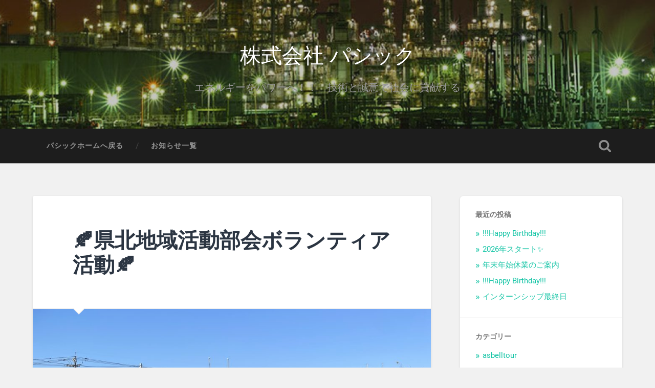

--- FILE ---
content_type: text/html; charset=UTF-8
request_url: https://pasic.jp/blog/2022/11/15/%F0%9F%8D%82%E7%9C%8C%E5%8C%97%E5%9C%B0%E5%9F%9F%E6%B4%BB%E5%8B%95%E9%83%A8%E4%BC%9A%E3%83%9C%E3%83%A9%E3%83%B3%E3%83%86%E3%82%A3%E3%82%A2%E6%B4%BB%E5%8B%95%F0%9F%8D%82/
body_size: 35769
content:
<!DOCTYPE html>

<html lang="ja">

	<head>
		
		<meta charset="UTF-8">
		<meta name="viewport" content="width=device-width, initial-scale=1.0, maximum-scale=1.0, user-scalable=no" >
						 
		<title>&#x1f342;県北地域活動部会ボランティア活動&#x1f342; &#8211; 株式会社 パシック</title>
<script type="text/javascript">
/* <![CDATA[ */
window.JetpackScriptData = {"site":{"icon":"","title":"株式会社 パシック","host":"unknown","is_wpcom_platform":false}};
/* ]]> */
</script>
<meta name='robots' content='max-image-preview:large' />
	<style>img:is([sizes="auto" i], [sizes^="auto," i]) { contain-intrinsic-size: 3000px 1500px }</style>
	<link rel='dns-prefetch' href='//secure.gravatar.com' />
<link rel='dns-prefetch' href='//stats.wp.com' />
<link rel='dns-prefetch' href='//v0.wordpress.com' />
<link rel='dns-prefetch' href='//widgets.wp.com' />
<link rel='dns-prefetch' href='//s0.wp.com' />
<link rel='dns-prefetch' href='//0.gravatar.com' />
<link rel='dns-prefetch' href='//1.gravatar.com' />
<link rel='dns-prefetch' href='//2.gravatar.com' />
<link rel="alternate" type="application/rss+xml" title="株式会社 パシック &raquo; フィード" href="https://pasic.jp/blog/feed/" />
<link rel="alternate" type="application/rss+xml" title="株式会社 パシック &raquo; コメントフィード" href="https://pasic.jp/blog/comments/feed/" />
<script type="text/javascript">
/* <![CDATA[ */
window._wpemojiSettings = {"baseUrl":"https:\/\/s.w.org\/images\/core\/emoji\/16.0.1\/72x72\/","ext":".png","svgUrl":"https:\/\/s.w.org\/images\/core\/emoji\/16.0.1\/svg\/","svgExt":".svg","source":{"concatemoji":"https:\/\/pasic.jp\/blog\/wp-includes\/js\/wp-emoji-release.min.js?ver=6.8.3"}};
/*! This file is auto-generated */
!function(s,n){var o,i,e;function c(e){try{var t={supportTests:e,timestamp:(new Date).valueOf()};sessionStorage.setItem(o,JSON.stringify(t))}catch(e){}}function p(e,t,n){e.clearRect(0,0,e.canvas.width,e.canvas.height),e.fillText(t,0,0);var t=new Uint32Array(e.getImageData(0,0,e.canvas.width,e.canvas.height).data),a=(e.clearRect(0,0,e.canvas.width,e.canvas.height),e.fillText(n,0,0),new Uint32Array(e.getImageData(0,0,e.canvas.width,e.canvas.height).data));return t.every(function(e,t){return e===a[t]})}function u(e,t){e.clearRect(0,0,e.canvas.width,e.canvas.height),e.fillText(t,0,0);for(var n=e.getImageData(16,16,1,1),a=0;a<n.data.length;a++)if(0!==n.data[a])return!1;return!0}function f(e,t,n,a){switch(t){case"flag":return n(e,"\ud83c\udff3\ufe0f\u200d\u26a7\ufe0f","\ud83c\udff3\ufe0f\u200b\u26a7\ufe0f")?!1:!n(e,"\ud83c\udde8\ud83c\uddf6","\ud83c\udde8\u200b\ud83c\uddf6")&&!n(e,"\ud83c\udff4\udb40\udc67\udb40\udc62\udb40\udc65\udb40\udc6e\udb40\udc67\udb40\udc7f","\ud83c\udff4\u200b\udb40\udc67\u200b\udb40\udc62\u200b\udb40\udc65\u200b\udb40\udc6e\u200b\udb40\udc67\u200b\udb40\udc7f");case"emoji":return!a(e,"\ud83e\udedf")}return!1}function g(e,t,n,a){var r="undefined"!=typeof WorkerGlobalScope&&self instanceof WorkerGlobalScope?new OffscreenCanvas(300,150):s.createElement("canvas"),o=r.getContext("2d",{willReadFrequently:!0}),i=(o.textBaseline="top",o.font="600 32px Arial",{});return e.forEach(function(e){i[e]=t(o,e,n,a)}),i}function t(e){var t=s.createElement("script");t.src=e,t.defer=!0,s.head.appendChild(t)}"undefined"!=typeof Promise&&(o="wpEmojiSettingsSupports",i=["flag","emoji"],n.supports={everything:!0,everythingExceptFlag:!0},e=new Promise(function(e){s.addEventListener("DOMContentLoaded",e,{once:!0})}),new Promise(function(t){var n=function(){try{var e=JSON.parse(sessionStorage.getItem(o));if("object"==typeof e&&"number"==typeof e.timestamp&&(new Date).valueOf()<e.timestamp+604800&&"object"==typeof e.supportTests)return e.supportTests}catch(e){}return null}();if(!n){if("undefined"!=typeof Worker&&"undefined"!=typeof OffscreenCanvas&&"undefined"!=typeof URL&&URL.createObjectURL&&"undefined"!=typeof Blob)try{var e="postMessage("+g.toString()+"("+[JSON.stringify(i),f.toString(),p.toString(),u.toString()].join(",")+"));",a=new Blob([e],{type:"text/javascript"}),r=new Worker(URL.createObjectURL(a),{name:"wpTestEmojiSupports"});return void(r.onmessage=function(e){c(n=e.data),r.terminate(),t(n)})}catch(e){}c(n=g(i,f,p,u))}t(n)}).then(function(e){for(var t in e)n.supports[t]=e[t],n.supports.everything=n.supports.everything&&n.supports[t],"flag"!==t&&(n.supports.everythingExceptFlag=n.supports.everythingExceptFlag&&n.supports[t]);n.supports.everythingExceptFlag=n.supports.everythingExceptFlag&&!n.supports.flag,n.DOMReady=!1,n.readyCallback=function(){n.DOMReady=!0}}).then(function(){return e}).then(function(){var e;n.supports.everything||(n.readyCallback(),(e=n.source||{}).concatemoji?t(e.concatemoji):e.wpemoji&&e.twemoji&&(t(e.twemoji),t(e.wpemoji)))}))}((window,document),window._wpemojiSettings);
/* ]]> */
</script>
<style id='wp-emoji-styles-inline-css' type='text/css'>

	img.wp-smiley, img.emoji {
		display: inline !important;
		border: none !important;
		box-shadow: none !important;
		height: 1em !important;
		width: 1em !important;
		margin: 0 0.07em !important;
		vertical-align: -0.1em !important;
		background: none !important;
		padding: 0 !important;
	}
</style>
<link rel='stylesheet' id='wp-block-library-css' href='https://pasic.jp/blog/wp-includes/css/dist/block-library/style.min.css?ver=6.8.3' type='text/css' media='all' />
<style id='classic-theme-styles-inline-css' type='text/css'>
/*! This file is auto-generated */
.wp-block-button__link{color:#fff;background-color:#32373c;border-radius:9999px;box-shadow:none;text-decoration:none;padding:calc(.667em + 2px) calc(1.333em + 2px);font-size:1.125em}.wp-block-file__button{background:#32373c;color:#fff;text-decoration:none}
</style>
<link rel='stylesheet' id='mediaelement-css' href='https://pasic.jp/blog/wp-includes/js/mediaelement/mediaelementplayer-legacy.min.css?ver=4.2.17' type='text/css' media='all' />
<link rel='stylesheet' id='wp-mediaelement-css' href='https://pasic.jp/blog/wp-includes/js/mediaelement/wp-mediaelement.min.css?ver=6.8.3' type='text/css' media='all' />
<style id='jetpack-sharing-buttons-style-inline-css' type='text/css'>
.jetpack-sharing-buttons__services-list{display:flex;flex-direction:row;flex-wrap:wrap;gap:0;list-style-type:none;margin:5px;padding:0}.jetpack-sharing-buttons__services-list.has-small-icon-size{font-size:12px}.jetpack-sharing-buttons__services-list.has-normal-icon-size{font-size:16px}.jetpack-sharing-buttons__services-list.has-large-icon-size{font-size:24px}.jetpack-sharing-buttons__services-list.has-huge-icon-size{font-size:36px}@media print{.jetpack-sharing-buttons__services-list{display:none!important}}.editor-styles-wrapper .wp-block-jetpack-sharing-buttons{gap:0;padding-inline-start:0}ul.jetpack-sharing-buttons__services-list.has-background{padding:1.25em 2.375em}
</style>
<style id='global-styles-inline-css' type='text/css'>
:root{--wp--preset--aspect-ratio--square: 1;--wp--preset--aspect-ratio--4-3: 4/3;--wp--preset--aspect-ratio--3-4: 3/4;--wp--preset--aspect-ratio--3-2: 3/2;--wp--preset--aspect-ratio--2-3: 2/3;--wp--preset--aspect-ratio--16-9: 16/9;--wp--preset--aspect-ratio--9-16: 9/16;--wp--preset--color--black: #222;--wp--preset--color--cyan-bluish-gray: #abb8c3;--wp--preset--color--white: #fff;--wp--preset--color--pale-pink: #f78da7;--wp--preset--color--vivid-red: #cf2e2e;--wp--preset--color--luminous-vivid-orange: #ff6900;--wp--preset--color--luminous-vivid-amber: #fcb900;--wp--preset--color--light-green-cyan: #7bdcb5;--wp--preset--color--vivid-green-cyan: #00d084;--wp--preset--color--pale-cyan-blue: #8ed1fc;--wp--preset--color--vivid-cyan-blue: #0693e3;--wp--preset--color--vivid-purple: #9b51e0;--wp--preset--color--accent: #13C4A5;--wp--preset--color--dark-gray: #444;--wp--preset--color--medium-gray: #666;--wp--preset--color--light-gray: #888;--wp--preset--gradient--vivid-cyan-blue-to-vivid-purple: linear-gradient(135deg,rgba(6,147,227,1) 0%,rgb(155,81,224) 100%);--wp--preset--gradient--light-green-cyan-to-vivid-green-cyan: linear-gradient(135deg,rgb(122,220,180) 0%,rgb(0,208,130) 100%);--wp--preset--gradient--luminous-vivid-amber-to-luminous-vivid-orange: linear-gradient(135deg,rgba(252,185,0,1) 0%,rgba(255,105,0,1) 100%);--wp--preset--gradient--luminous-vivid-orange-to-vivid-red: linear-gradient(135deg,rgba(255,105,0,1) 0%,rgb(207,46,46) 100%);--wp--preset--gradient--very-light-gray-to-cyan-bluish-gray: linear-gradient(135deg,rgb(238,238,238) 0%,rgb(169,184,195) 100%);--wp--preset--gradient--cool-to-warm-spectrum: linear-gradient(135deg,rgb(74,234,220) 0%,rgb(151,120,209) 20%,rgb(207,42,186) 40%,rgb(238,44,130) 60%,rgb(251,105,98) 80%,rgb(254,248,76) 100%);--wp--preset--gradient--blush-light-purple: linear-gradient(135deg,rgb(255,206,236) 0%,rgb(152,150,240) 100%);--wp--preset--gradient--blush-bordeaux: linear-gradient(135deg,rgb(254,205,165) 0%,rgb(254,45,45) 50%,rgb(107,0,62) 100%);--wp--preset--gradient--luminous-dusk: linear-gradient(135deg,rgb(255,203,112) 0%,rgb(199,81,192) 50%,rgb(65,88,208) 100%);--wp--preset--gradient--pale-ocean: linear-gradient(135deg,rgb(255,245,203) 0%,rgb(182,227,212) 50%,rgb(51,167,181) 100%);--wp--preset--gradient--electric-grass: linear-gradient(135deg,rgb(202,248,128) 0%,rgb(113,206,126) 100%);--wp--preset--gradient--midnight: linear-gradient(135deg,rgb(2,3,129) 0%,rgb(40,116,252) 100%);--wp--preset--font-size--small: 16px;--wp--preset--font-size--medium: 20px;--wp--preset--font-size--large: 24px;--wp--preset--font-size--x-large: 42px;--wp--preset--font-size--regular: 18px;--wp--preset--font-size--larger: 32px;--wp--preset--spacing--20: 0.44rem;--wp--preset--spacing--30: 0.67rem;--wp--preset--spacing--40: 1rem;--wp--preset--spacing--50: 1.5rem;--wp--preset--spacing--60: 2.25rem;--wp--preset--spacing--70: 3.38rem;--wp--preset--spacing--80: 5.06rem;--wp--preset--shadow--natural: 6px 6px 9px rgba(0, 0, 0, 0.2);--wp--preset--shadow--deep: 12px 12px 50px rgba(0, 0, 0, 0.4);--wp--preset--shadow--sharp: 6px 6px 0px rgba(0, 0, 0, 0.2);--wp--preset--shadow--outlined: 6px 6px 0px -3px rgba(255, 255, 255, 1), 6px 6px rgba(0, 0, 0, 1);--wp--preset--shadow--crisp: 6px 6px 0px rgba(0, 0, 0, 1);}:where(.is-layout-flex){gap: 0.5em;}:where(.is-layout-grid){gap: 0.5em;}body .is-layout-flex{display: flex;}.is-layout-flex{flex-wrap: wrap;align-items: center;}.is-layout-flex > :is(*, div){margin: 0;}body .is-layout-grid{display: grid;}.is-layout-grid > :is(*, div){margin: 0;}:where(.wp-block-columns.is-layout-flex){gap: 2em;}:where(.wp-block-columns.is-layout-grid){gap: 2em;}:where(.wp-block-post-template.is-layout-flex){gap: 1.25em;}:where(.wp-block-post-template.is-layout-grid){gap: 1.25em;}.has-black-color{color: var(--wp--preset--color--black) !important;}.has-cyan-bluish-gray-color{color: var(--wp--preset--color--cyan-bluish-gray) !important;}.has-white-color{color: var(--wp--preset--color--white) !important;}.has-pale-pink-color{color: var(--wp--preset--color--pale-pink) !important;}.has-vivid-red-color{color: var(--wp--preset--color--vivid-red) !important;}.has-luminous-vivid-orange-color{color: var(--wp--preset--color--luminous-vivid-orange) !important;}.has-luminous-vivid-amber-color{color: var(--wp--preset--color--luminous-vivid-amber) !important;}.has-light-green-cyan-color{color: var(--wp--preset--color--light-green-cyan) !important;}.has-vivid-green-cyan-color{color: var(--wp--preset--color--vivid-green-cyan) !important;}.has-pale-cyan-blue-color{color: var(--wp--preset--color--pale-cyan-blue) !important;}.has-vivid-cyan-blue-color{color: var(--wp--preset--color--vivid-cyan-blue) !important;}.has-vivid-purple-color{color: var(--wp--preset--color--vivid-purple) !important;}.has-black-background-color{background-color: var(--wp--preset--color--black) !important;}.has-cyan-bluish-gray-background-color{background-color: var(--wp--preset--color--cyan-bluish-gray) !important;}.has-white-background-color{background-color: var(--wp--preset--color--white) !important;}.has-pale-pink-background-color{background-color: var(--wp--preset--color--pale-pink) !important;}.has-vivid-red-background-color{background-color: var(--wp--preset--color--vivid-red) !important;}.has-luminous-vivid-orange-background-color{background-color: var(--wp--preset--color--luminous-vivid-orange) !important;}.has-luminous-vivid-amber-background-color{background-color: var(--wp--preset--color--luminous-vivid-amber) !important;}.has-light-green-cyan-background-color{background-color: var(--wp--preset--color--light-green-cyan) !important;}.has-vivid-green-cyan-background-color{background-color: var(--wp--preset--color--vivid-green-cyan) !important;}.has-pale-cyan-blue-background-color{background-color: var(--wp--preset--color--pale-cyan-blue) !important;}.has-vivid-cyan-blue-background-color{background-color: var(--wp--preset--color--vivid-cyan-blue) !important;}.has-vivid-purple-background-color{background-color: var(--wp--preset--color--vivid-purple) !important;}.has-black-border-color{border-color: var(--wp--preset--color--black) !important;}.has-cyan-bluish-gray-border-color{border-color: var(--wp--preset--color--cyan-bluish-gray) !important;}.has-white-border-color{border-color: var(--wp--preset--color--white) !important;}.has-pale-pink-border-color{border-color: var(--wp--preset--color--pale-pink) !important;}.has-vivid-red-border-color{border-color: var(--wp--preset--color--vivid-red) !important;}.has-luminous-vivid-orange-border-color{border-color: var(--wp--preset--color--luminous-vivid-orange) !important;}.has-luminous-vivid-amber-border-color{border-color: var(--wp--preset--color--luminous-vivid-amber) !important;}.has-light-green-cyan-border-color{border-color: var(--wp--preset--color--light-green-cyan) !important;}.has-vivid-green-cyan-border-color{border-color: var(--wp--preset--color--vivid-green-cyan) !important;}.has-pale-cyan-blue-border-color{border-color: var(--wp--preset--color--pale-cyan-blue) !important;}.has-vivid-cyan-blue-border-color{border-color: var(--wp--preset--color--vivid-cyan-blue) !important;}.has-vivid-purple-border-color{border-color: var(--wp--preset--color--vivid-purple) !important;}.has-vivid-cyan-blue-to-vivid-purple-gradient-background{background: var(--wp--preset--gradient--vivid-cyan-blue-to-vivid-purple) !important;}.has-light-green-cyan-to-vivid-green-cyan-gradient-background{background: var(--wp--preset--gradient--light-green-cyan-to-vivid-green-cyan) !important;}.has-luminous-vivid-amber-to-luminous-vivid-orange-gradient-background{background: var(--wp--preset--gradient--luminous-vivid-amber-to-luminous-vivid-orange) !important;}.has-luminous-vivid-orange-to-vivid-red-gradient-background{background: var(--wp--preset--gradient--luminous-vivid-orange-to-vivid-red) !important;}.has-very-light-gray-to-cyan-bluish-gray-gradient-background{background: var(--wp--preset--gradient--very-light-gray-to-cyan-bluish-gray) !important;}.has-cool-to-warm-spectrum-gradient-background{background: var(--wp--preset--gradient--cool-to-warm-spectrum) !important;}.has-blush-light-purple-gradient-background{background: var(--wp--preset--gradient--blush-light-purple) !important;}.has-blush-bordeaux-gradient-background{background: var(--wp--preset--gradient--blush-bordeaux) !important;}.has-luminous-dusk-gradient-background{background: var(--wp--preset--gradient--luminous-dusk) !important;}.has-pale-ocean-gradient-background{background: var(--wp--preset--gradient--pale-ocean) !important;}.has-electric-grass-gradient-background{background: var(--wp--preset--gradient--electric-grass) !important;}.has-midnight-gradient-background{background: var(--wp--preset--gradient--midnight) !important;}.has-small-font-size{font-size: var(--wp--preset--font-size--small) !important;}.has-medium-font-size{font-size: var(--wp--preset--font-size--medium) !important;}.has-large-font-size{font-size: var(--wp--preset--font-size--large) !important;}.has-x-large-font-size{font-size: var(--wp--preset--font-size--x-large) !important;}
:where(.wp-block-post-template.is-layout-flex){gap: 1.25em;}:where(.wp-block-post-template.is-layout-grid){gap: 1.25em;}
:where(.wp-block-columns.is-layout-flex){gap: 2em;}:where(.wp-block-columns.is-layout-grid){gap: 2em;}
:root :where(.wp-block-pullquote){font-size: 1.5em;line-height: 1.6;}
</style>
<link rel='stylesheet' id='jetpack_likes-css' href='https://pasic.jp/blog/wp-content/plugins/jetpack/modules/likes/style.css?ver=14.8' type='text/css' media='all' />
<link rel='stylesheet' id='baskerville_googleFonts-css' href='https://pasic.jp/blog/wp-content/themes/baskerville/assets/css/fonts.css?ver=6.8.3' type='text/css' media='all' />
<link rel='stylesheet' id='baskerville_style-css' href='https://pasic.jp/blog/wp-content/themes/baskerville/style.css?ver=2.3.1' type='text/css' media='all' />
<script type="text/javascript" src="https://pasic.jp/blog/wp-includes/js/jquery/jquery.min.js?ver=3.7.1" id="jquery-core-js"></script>
<script type="text/javascript" src="https://pasic.jp/blog/wp-includes/js/jquery/jquery-migrate.min.js?ver=3.4.1" id="jquery-migrate-js"></script>
<script type="text/javascript" src="https://pasic.jp/blog/wp-includes/js/imagesloaded.min.js?ver=5.0.0" id="imagesloaded-js"></script>
<script type="text/javascript" src="https://pasic.jp/blog/wp-includes/js/masonry.min.js?ver=4.2.2" id="masonry-js"></script>
<script type="text/javascript" src="https://pasic.jp/blog/wp-content/themes/baskerville/assets/js/jquery.flexslider-min.js?ver=2.7.2" id="baskerville_flexslider-js"></script>
<script type="text/javascript" src="https://pasic.jp/blog/wp-content/themes/baskerville/assets/js/global.js?ver=2.3.1" id="baskerville_global-js"></script>
<link rel="https://api.w.org/" href="https://pasic.jp/blog/wp-json/" /><link rel="alternate" title="JSON" type="application/json" href="https://pasic.jp/blog/wp-json/wp/v2/posts/4947" /><link rel="EditURI" type="application/rsd+xml" title="RSD" href="https://pasic.jp/blog/xmlrpc.php?rsd" />
<meta name="generator" content="WordPress 6.8.3" />
<link rel="canonical" href="https://pasic.jp/blog/2022/11/15/%f0%9f%8d%82%e7%9c%8c%e5%8c%97%e5%9c%b0%e5%9f%9f%e6%b4%bb%e5%8b%95%e9%83%a8%e4%bc%9a%e3%83%9c%e3%83%a9%e3%83%b3%e3%83%86%e3%82%a3%e3%82%a2%e6%b4%bb%e5%8b%95%f0%9f%8d%82/" />
<link rel='shortlink' href='https://wp.me/paLqb5-1hN' />
<link rel="alternate" title="oEmbed (JSON)" type="application/json+oembed" href="https://pasic.jp/blog/wp-json/oembed/1.0/embed?url=https%3A%2F%2Fpasic.jp%2Fblog%2F2022%2F11%2F15%2F%25f0%259f%258d%2582%25e7%259c%258c%25e5%258c%2597%25e5%259c%25b0%25e5%259f%259f%25e6%25b4%25bb%25e5%258b%2595%25e9%2583%25a8%25e4%25bc%259a%25e3%2583%259c%25e3%2583%25a9%25e3%2583%25b3%25e3%2583%2586%25e3%2582%25a3%25e3%2582%25a2%25e6%25b4%25bb%25e5%258b%2595%25f0%259f%258d%2582%2F" />
<link rel="alternate" title="oEmbed (XML)" type="text/xml+oembed" href="https://pasic.jp/blog/wp-json/oembed/1.0/embed?url=https%3A%2F%2Fpasic.jp%2Fblog%2F2022%2F11%2F15%2F%25f0%259f%258d%2582%25e7%259c%258c%25e5%258c%2597%25e5%259c%25b0%25e5%259f%259f%25e6%25b4%25bb%25e5%258b%2595%25e9%2583%25a8%25e4%25bc%259a%25e3%2583%259c%25e3%2583%25a9%25e3%2583%25b3%25e3%2583%2586%25e3%2582%25a3%25e3%2582%25a2%25e6%25b4%25bb%25e5%258b%2595%25f0%259f%258d%2582%2F&#038;format=xml" />
	<style>img#wpstats{display:none}</style>
		
<!-- Jetpack Open Graph Tags -->
<meta property="og:type" content="article" />
<meta property="og:title" content="&#x1f342;県北地域活動部会ボランティア活動&#x1f342;" />
<meta property="og:url" content="https://pasic.jp/blog/2022/11/15/%f0%9f%8d%82%e7%9c%8c%e5%8c%97%e5%9c%b0%e5%9f%9f%e6%b4%bb%e5%8b%95%e9%83%a8%e4%bc%9a%e3%83%9c%e3%83%a9%e3%83%b3%e3%83%86%e3%82%a3%e3%82%a2%e6%b4%bb%e5%8b%95%f0%9f%8d%82/" />
<meta property="og:description" content="こんにちは&#x1f31e; 11月5日に宮崎県電業協会にてボランティア活動があり、延岡総合文化センター周辺の&hellip;" />
<meta property="article:published_time" content="2022-11-15T01:23:23+00:00" />
<meta property="article:modified_time" content="2022-11-15T01:23:23+00:00" />
<meta property="og:site_name" content="株式会社 パシック" />
<meta property="og:image" content="https://pasic.jp/blog/wp-content/uploads/2022/11/IMG_7740-1-e1668409235313.jpg" />
<meta property="og:image:width" content="3024" />
<meta property="og:image:height" content="4032" />
<meta property="og:image:alt" content="" />
<meta property="og:locale" content="ja_JP" />
<meta name="twitter:text:title" content="&#x1f342;県北地域活動部会ボランティア活動&#x1f342;" />
<meta name="twitter:image" content="https://pasic.jp/blog/wp-content/uploads/2022/11/IMG_7740-1-e1668409235313.jpg?w=640" />
<meta name="twitter:card" content="summary_large_image" />

<!-- End Jetpack Open Graph Tags -->
	
	</head>
	
	<body class="wp-singular post-template-default single single-post postid-4947 single-format-standard wp-theme-baskerville has-featured-image single single-post">

		
		<a class="skip-link button" href="#site-content">Skip to the content</a>
	
		<div class="header section small-padding bg-dark bg-image" style="background-image: url( https://pasic.jp/blog/wp-content/uploads/2017/07/cropped-cropped-f4072ceecf0b17e5bcbff34079bb5a8d_m-crop-u585.jpg );">
		
			<div class="cover"></div>
			
			<div class="header-search-block bg-graphite hidden">
				<form role="search"  method="get" class="searchform" action="https://pasic.jp/blog/">
	<label for="search-form-696fc49c46b4a">
		<span class="screen-reader-text">Search for:</span>
		<input type="search" id="search-form-696fc49c46b4a" class="search-field" placeholder="Search form" value="" name="s" />
	</label>
	<input type="submit" class="searchsubmit" value="Search" />
</form>
			</div><!-- .header-search-block -->
					
			<div class="header-inner section-inner">
			
				
					<div class="blog-title">
						<a href="https://pasic.jp/blog" rel="home">株式会社 パシック</a>
					</div>
				
											<h3 class="blog-description">エネルギーをパワーへ！！　技術と誠意で社会に貢献する</h3>
									
											
			</div><!-- .header-inner -->
						
		</div><!-- .header -->
		
		<div class="navigation section no-padding bg-dark">
		
			<div class="navigation-inner section-inner">
			
				<button class="nav-toggle toggle fleft hidden">
					
					<div class="bar"></div>
					<div class="bar"></div>
					<div class="bar"></div>
					
				</button>
						
				<ul class="main-menu">
				
					<li id="menu-item-24" class="menu-item menu-item-type-custom menu-item-object-custom menu-item-24"><a href="http://pasic.jp/">パシックホームへ戻る</a></li>
<li id="menu-item-26" class="menu-item menu-item-type-taxonomy menu-item-object-category menu-item-26"><a href="https://pasic.jp/blog/category/news/">お知らせ一覧</a></li>
											
				</ul><!-- .main-menu -->
				 
				<button class="search-toggle toggle fright">
					<span class="screen-reader-text">Toggle search field</span>
				</button>
				 
				<div class="clear"></div>
				 
			</div><!-- .navigation-inner -->
			
		</div><!-- .navigation -->
		
		<div class="mobile-navigation section bg-graphite no-padding hidden">
					
			<ul class="mobile-menu">
			
				<li class="menu-item menu-item-type-custom menu-item-object-custom menu-item-24"><a href="http://pasic.jp/">パシックホームへ戻る</a></li>
<li class="menu-item menu-item-type-taxonomy menu-item-object-category menu-item-26"><a href="https://pasic.jp/blog/category/news/">お知らせ一覧</a></li>
										
			 </ul><!-- .main-menu -->
		
		</div><!-- .mobile-navigation -->
<div class="wrapper section medium-padding" id="site-content">
										
	<div class="section-inner">
	
		<div class="content fleft">
												        
									
				<div id="post-4947" class="post-4947 post type-post status-publish format-standard has-post-thumbnail hentry category-blog">

									
					<div class="post-header">

												
						    <h1 class="post-title"><a href="https://pasic.jp/blog/2022/11/15/%f0%9f%8d%82%e7%9c%8c%e5%8c%97%e5%9c%b0%e5%9f%9f%e6%b4%bb%e5%8b%95%e9%83%a8%e4%bc%9a%e3%83%9c%e3%83%a9%e3%83%b3%e3%83%86%e3%82%a3%e3%82%a2%e6%b4%bb%e5%8b%95%f0%9f%8d%82/" rel="bookmark">&#x1f342;県北地域活動部会ボランティア活動&#x1f342;</a></h1>

											    
					</div><!-- .post-header -->
					
										
						<div class="featured-media">
						
							<img width="945" height="1260" src="https://pasic.jp/blog/wp-content/uploads/2022/11/IMG_7740-1-e1668409235313-945x1260.jpg" class="attachment-post-image size-post-image wp-post-image" alt="" decoding="async" fetchpriority="high" srcset="https://pasic.jp/blog/wp-content/uploads/2022/11/IMG_7740-1-e1668409235313-945x1260.jpg 945w, https://pasic.jp/blog/wp-content/uploads/2022/11/IMG_7740-1-e1668409235313-225x300.jpg 225w, https://pasic.jp/blog/wp-content/uploads/2022/11/IMG_7740-1-e1668409235313-768x1024.jpg 768w, https://pasic.jp/blog/wp-content/uploads/2022/11/IMG_7740-1-e1668409235313-600x800.jpg 600w" sizes="(max-width: 945px) 100vw, 945px" />									
						</div><!-- .featured-media -->
					
																			                                    	    
					<div class="post-content">
						
						<p>こんにちは&#x1f31e;</p>
<p>11月5日に宮崎県電業協会にてボランティア活動があり、延岡総合文化センター周辺の</p>
<p>清掃活動を行いました。&#x1f9f9;</p>
<p>パシックからは　事務、営業、工務の3人で参加させていただきました。</p>
<p>主に駐輪場周りを清掃しました。</p>
<p>ペットボトル、空き缶、落ち葉がたくさん落ちており掃除のやり甲斐がありました。</p>
<p><img decoding="async" class="alignnone size-full wp-image-4951" src="https://pasic.jp/blog2/wp-content/uploads/2022/11/IMG_7739-e1668468866600.jpg" alt="" width="3024" height="4032" srcset="https://pasic.jp/blog/wp-content/uploads/2022/11/IMG_7739-e1668468866600.jpg 3024w, https://pasic.jp/blog/wp-content/uploads/2022/11/IMG_7739-e1668468866600-225x300.jpg 225w, https://pasic.jp/blog/wp-content/uploads/2022/11/IMG_7739-e1668468866600-768x1024.jpg 768w, https://pasic.jp/blog/wp-content/uploads/2022/11/IMG_7739-e1668468866600-945x1260.jpg 945w, https://pasic.jp/blog/wp-content/uploads/2022/11/IMG_7739-e1668468866600-600x800.jpg 600w" sizes="(max-width: 3024px) 100vw, 3024px" /></p>
<p>掃除を行うことで心が浄化されました。</p>
<p>今後もボランティア活動がありましたら積極的に参加していきたいです。</p>
<p>&nbsp;</p>
<p>&nbsp;</p>
<p style="text-align: center;">＼現在パシックでは求人募集中／</p>
<p style="text-align: center;"><a href="https://pasic.jp/blog2/hellowork/">株式会社パシック求人情報</a></p>
<p>&nbsp;</p>
<p style="text-align: center;">&#x1f33c;旅行事業部のブログはこちら&#x1f447;&#x1f33c;</p>
<p style="text-align: center;"><a href="https://pasic.jp/asbellblog/">https://pasic.jp/asbellblog/</a></p>
<p>&nbsp;</p>
<h5 style="text-align: center;"><span style="color: #99cc00;" data-darkreader-inline-color=""><strong>＊＊ＩＴ・観光事業を始めました＊＊</strong></span><br />
<span style="color: #333333;" data-darkreader-inline-color=""><strong>お困りの際は遠慮なくお問合せ下さい</strong></span></h5>
<h3 style="text-align: center;"><span style="color: #cc99ff;"><strong>株式会社パシック</strong></span><br />
<span style="color: #99ccff;"><strong>TEL(0982)21-0210　FAX(0982)21-8983</strong></span></h3>
						
						<div class="clear"></div>
									        
					</div><!-- .post-content -->
					            					
					<div class="post-meta-container">
						
						<div class="post-author">
						
							<div class="post-author-content">
							
								<h4>pasic</h4>
								
																
								<div class="author-links">
									
									<a class="author-link-posts" href="https://pasic.jp/blog/author/pasic/">Author archive</a>
									
																		
								</div><!-- .author-links -->
							
							</div><!-- .post-author-content -->
						
						</div><!-- .post-author -->
						
						<div class="post-meta">
						
							<p class="post-date">2022年11月15日</p>
							
														
							<p class="post-categories"><a href="https://pasic.jp/blog/category/blog/" rel="category tag">若手社員日記</a></p>
							
														
							<div class="clear"></div>
							
							<div class="post-nav">
							
																
									<a class="post-nav-prev" href="https://pasic.jp/blog/2022/11/11/%e3%82%a4%e3%83%b3%e3%82%bf%e3%83%bc%e3%83%b3%e3%82%b7%e3%83%83%e3%83%97%e3%80%803%e6%97%a5%e7%9b%ae-2/">Previous post</a>
							
																		
									<a class="post-nav-next" href="https://pasic.jp/blog/2022/11/18/2023%e5%b9%b4%e3%83%91%e3%82%b7%e3%83%83%e3%82%af%e3%82%ab%e3%83%ac%e3%83%b3%e3%83%80%e3%83%bc%f0%9f%93%85/">Next post</a>
							
																		
								<div class="clear"></div>
							
							</div><!-- .post-nav -->
						
						</div><!-- .post-meta -->
						
						<div class="clear"></div>
							
					</div><!-- .post-meta-container -->
																		
					

	<p class="nocomments">Comments are closed.</p>
	

												                        
						
			</div><!-- .post -->
		
		</div><!-- .content -->
		
		
	<div class="sidebar fright" role="complementary">
	
		
		<div class="widget widget_recent_entries"><div class="widget-content">
		<h3 class="widget-title">最近の投稿</h3>
		<ul>
											<li>
					<a href="https://pasic.jp/blog/2026/01/19/%e3%81%8a%e8%aa%95%e7%94%9f%e6%97%a5%e3%81%8a%e3%82%81%e3%81%a7%e3%81%a8%e3%81%86%e3%81%94%e3%81%96%e3%81%84%e3%81%be%e3%81%99%ef%bc%81/">!!!Happy Birthday!!!</a>
									</li>
											<li>
					<a href="https://pasic.jp/blog/2026/01/07/2026%e5%b9%b4%e3%82%b9%e3%82%bf%e3%83%bc%e3%83%88%e2%80%bc%e2%80%bc/">2026年スタート✨</a>
									</li>
											<li>
					<a href="https://pasic.jp/blog/2025/12/05/%e5%b9%b4%e6%9c%ab%e5%b9%b4%e5%a7%8b%e4%bc%91%e6%a5%ad%e3%81%ae%e3%81%94%e6%a1%88%e5%86%85/">年末年始休業のご案内</a>
									</li>
											<li>
					<a href="https://pasic.jp/blog/2025/11/28/happy-birthday/">!!!Happy Birthday!!!</a>
									</li>
											<li>
					<a href="https://pasic.jp/blog/2025/11/17/%e3%82%a4%e3%83%b3%e3%82%bf%e3%83%bc%e3%83%b3%e3%82%b7%e3%83%83%e3%83%97%e6%9c%80%e7%b5%82%e6%97%a5-3/">インターンシップ最終日</a>
									</li>
					</ul>

		</div><div class="clear"></div></div><div class="widget widget_categories"><div class="widget-content"><h3 class="widget-title">カテゴリー</h3>
			<ul>
					<li class="cat-item cat-item-4"><a href="https://pasic.jp/blog/category/asbell/">asbelltour</a>
</li>
	<li class="cat-item cat-item-1"><a href="https://pasic.jp/blog/category/news/">お知らせ</a>
</li>
	<li class="cat-item cat-item-6"><a href="https://pasic.jp/blog/category/topics/">その他</a>
</li>
	<li class="cat-item cat-item-7"><a href="https://pasic.jp/blog/category/%e3%83%96%e3%83%ad%e3%82%b0/">ブログ</a>
</li>
	<li class="cat-item cat-item-3"><a href="https://pasic.jp/blog/category/blog/">若手社員日記</a>
</li>
			</ul>

			</div><div class="clear"></div></div>
		<div class="widget widget_recent_entries"><div class="widget-content">
		<h3 class="widget-title">最近の投稿</h3>
		<ul>
											<li>
					<a href="https://pasic.jp/blog/2026/01/19/%e3%81%8a%e8%aa%95%e7%94%9f%e6%97%a5%e3%81%8a%e3%82%81%e3%81%a7%e3%81%a8%e3%81%86%e3%81%94%e3%81%96%e3%81%84%e3%81%be%e3%81%99%ef%bc%81/">!!!Happy Birthday!!!</a>
									</li>
											<li>
					<a href="https://pasic.jp/blog/2026/01/07/2026%e5%b9%b4%e3%82%b9%e3%82%bf%e3%83%bc%e3%83%88%e2%80%bc%e2%80%bc/">2026年スタート✨</a>
									</li>
											<li>
					<a href="https://pasic.jp/blog/2025/12/05/%e5%b9%b4%e6%9c%ab%e5%b9%b4%e5%a7%8b%e4%bc%91%e6%a5%ad%e3%81%ae%e3%81%94%e6%a1%88%e5%86%85/">年末年始休業のご案内</a>
									</li>
											<li>
					<a href="https://pasic.jp/blog/2025/11/28/happy-birthday/">!!!Happy Birthday!!!</a>
									</li>
											<li>
					<a href="https://pasic.jp/blog/2025/11/17/%e3%82%a4%e3%83%b3%e3%82%bf%e3%83%bc%e3%83%b3%e3%82%b7%e3%83%83%e3%83%97%e6%9c%80%e7%b5%82%e6%97%a5-3/">インターンシップ最終日</a>
									</li>
					</ul>

		</div><div class="clear"></div></div><div class="widget widget_categories"><div class="widget-content"><h3 class="widget-title">カテゴリー</h3>
			<ul>
					<li class="cat-item cat-item-4"><a href="https://pasic.jp/blog/category/asbell/">asbelltour</a>
</li>
	<li class="cat-item cat-item-1"><a href="https://pasic.jp/blog/category/news/">お知らせ</a>
</li>
	<li class="cat-item cat-item-6"><a href="https://pasic.jp/blog/category/topics/">その他</a>
</li>
	<li class="cat-item cat-item-7"><a href="https://pasic.jp/blog/category/%e3%83%96%e3%83%ad%e3%82%b0/">ブログ</a>
</li>
	<li class="cat-item cat-item-3"><a href="https://pasic.jp/blog/category/blog/">若手社員日記</a>
</li>
			</ul>

			</div><div class="clear"></div></div>		
	</div><!-- .sidebar -->

		
		<div class="clear"></div>
		
	</div><!-- .section-inner -->

</div><!-- .wrapper -->
		

<div class="credits section bg-dark small-padding">

	<div class="credits-inner section-inner">

		<p class="credits-left fleft">
		
			&copy; 2026 <a href="https://pasic.jp/blog/">株式会社 パシック</a><span> &mdash; Powered by <a href="http://www.wordpress.org">WordPress</a></span>
		
		</p>
		
		<p class="credits-right fright">
			
			<span>Theme by <a href="https://andersnoren.se">Anders Noren</a> &mdash; </span><a class="tothetop" href="#">Up &uarr;</a>
			
		</p>
		
		<div class="clear"></div>
	
	</div><!-- .credits-inner -->
	
</div><!-- .credits -->

<script type="speculationrules">
{"prefetch":[{"source":"document","where":{"and":[{"href_matches":"\/blog\/*"},{"not":{"href_matches":["\/blog\/wp-*.php","\/blog\/wp-admin\/*","\/blog\/wp-content\/uploads\/*","\/blog\/wp-content\/*","\/blog\/wp-content\/plugins\/*","\/blog\/wp-content\/themes\/baskerville\/*","\/blog\/*\\?(.+)"]}},{"not":{"selector_matches":"a[rel~=\"nofollow\"]"}},{"not":{"selector_matches":".no-prefetch, .no-prefetch a"}}]},"eagerness":"conservative"}]}
</script>
<script type="importmap" id="wp-importmap">
{"imports":{"@wordpress\/interactivity":"https:\/\/pasic.jp\/blog\/wp-includes\/js\/dist\/script-modules\/interactivity\/index.min.js?ver=55aebb6e0a16726baffb"}}
</script>
<script type="module" src="https://pasic.jp/blog/wp-content/plugins/jetpack/jetpack_vendor/automattic/jetpack-forms/src/contact-form/../../dist/modules/form/view.js?ver=14.8" id="jp-forms-view-js-module"></script>
<link rel="modulepreload" href="https://pasic.jp/blog/wp-includes/js/dist/script-modules/interactivity/index.min.js?ver=55aebb6e0a16726baffb" id="@wordpress/interactivity-js-modulepreload"><script type="application/json" id="wp-script-module-data-@wordpress/interactivity">
{"config":{"jetpack/form":{"error_types":{"is_required":"この欄は入力必須です。","invalid_form_empty":"送信しようとしているフォームは空です。","invalid_form":"フォームの内容を正しく入力してください。"}}}}
</script>
<script type="text/javascript" id="jetpack-stats-js-before">
/* <![CDATA[ */
_stq = window._stq || [];
_stq.push([ "view", JSON.parse("{\"v\":\"ext\",\"blog\":\"159065407\",\"post\":\"4947\",\"tz\":\"9\",\"srv\":\"pasic.jp\",\"j\":\"1:14.8\"}") ]);
_stq.push([ "clickTrackerInit", "159065407", "4947" ]);
/* ]]> */
</script>
<script type="text/javascript" src="https://stats.wp.com/e-202604.js" id="jetpack-stats-js" defer="defer" data-wp-strategy="defer"></script>

</body>
</html>